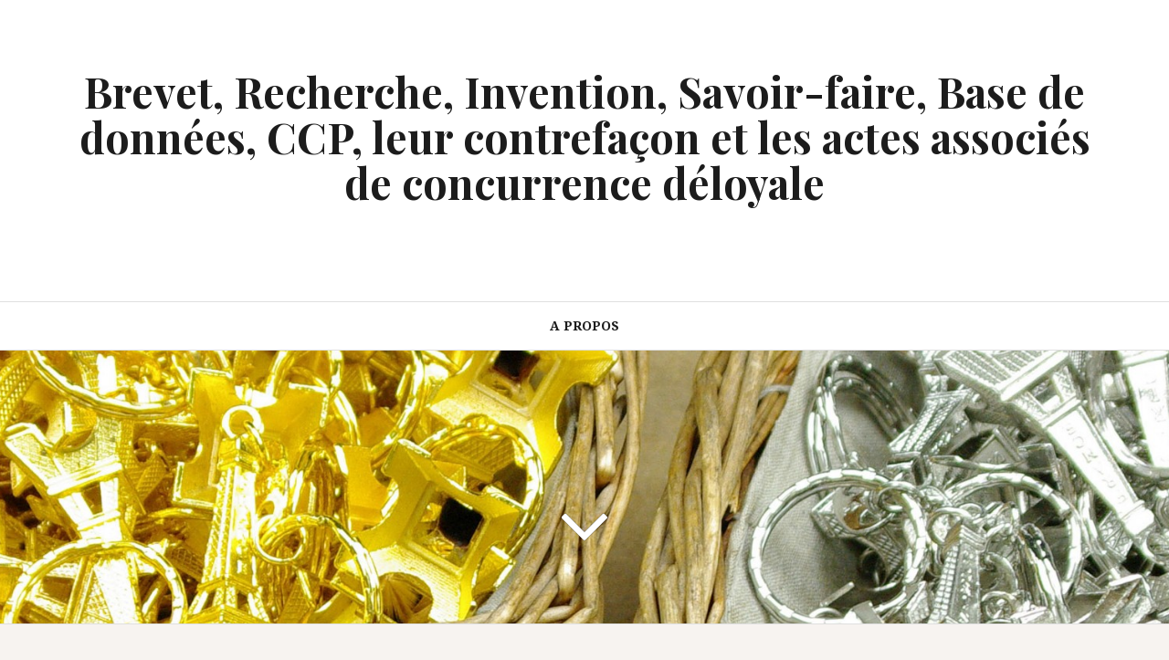

--- FILE ---
content_type: text/html; charset=UTF-8
request_url: http://www.brevet-invention-philippeschmittleblog.eu/contrefacon/saisie-contrefacon/preuve-contrefacon-concurrence-deloyale-la-photo-prise-depuis-satellite/
body_size: 10430
content:
<!DOCTYPE html>
<html lang="fr-FR">
<head>
<meta charset="UTF-8">
<meta name="viewport" content="width=device-width, initial-scale=1">
<link rel="profile" href="http://gmpg.org/xfn/11">
<link rel="pingback" href="http://www.brevet-invention-philippeschmittleblog.eu/xmlrpc.php">

<title>Preuve de la contrefaçon et de la concurrence déloyale :  la photo prise depuis un satellite ! - Brevet, Recherche, Invention, Savoir-faire, Base de données, CCP, leur contrefaçon et les actes associés de concurrence déloyale</title>
	<style>img:is([sizes="auto" i], [sizes^="auto," i]) { contain-intrinsic-size: 3000px 1500px }</style>
	<meta name="description" content="La preuve de la contrefaçon viendrait-elle du ciel ? L’arrêt rendu le 23 septembre 2014 par la Cour d’appel de Paris dans un litige qui oppose le titulaire d’un brevet et son licencié à un présumé contrefacteur– la Cour de Paris écarte finalement la contrefaçon mais retient la concurrence déloyale-…">
<meta name="robots" content="index, follow, max-snippet:-1, max-image-preview:large, max-video-preview:-1">
<link rel="canonical" href="https://www.brevet-invention-philippeschmittleblog.eu/contrefacon/saisie-contrefacon/preuve-contrefacon-concurrence-deloyale-la-photo-prise-depuis-satellite/">
<meta property="og:url" content="https://www.brevet-invention-philippeschmittleblog.eu/contrefacon/saisie-contrefacon/preuve-contrefacon-concurrence-deloyale-la-photo-prise-depuis-satellite/">
<meta property="og:site_name" content="Brevet, Recherche, Invention, Savoir-faire, Base de données, CCP, leur contrefaçon et les actes associés de concurrence déloyale">
<meta property="og:locale" content="fr_FR">
<meta property="og:type" content="article">
<meta property="og:title" content="Preuve de la contrefaçon et de la concurrence déloyale :  la photo prise depuis un satellite ! - Brevet, Recherche, Invention, Savoir-faire, Base de données, CCP, leur contrefaçon et les actes associés de concurrence déloyale">
<meta property="og:description" content="La preuve de la contrefaçon viendrait-elle du ciel ? L’arrêt rendu le 23 septembre 2014 par la Cour d’appel de Paris dans un litige qui oppose le titulaire d’un brevet et son licencié à un présumé contrefacteur– la Cour de Paris écarte finalement la contrefaçon mais retient la concurrence déloyale-…">
<meta name="twitter:card" content="summary">
<meta name="twitter:site" content="@philippeschmitt">
<meta name="twitter:creator" content="@philippeschmitt">
<meta name="twitter:title" content="Preuve de la contrefaçon et de la concurrence déloyale :  la photo prise depuis un satellite ! - Brevet, Recherche, Invention, Savoir-faire, Base de données, CCP, leur contrefaçon et les actes associés de concurrence déloyale">
<meta name="twitter:description" content="La preuve de la contrefaçon viendrait-elle du ciel ? L’arrêt rendu le 23 septembre 2014 par la Cour d’appel de Paris dans un litige qui oppose le titulaire d’un brevet et son licencié à un présumé contrefacteur– la Cour de Paris écarte finalement la contrefaçon mais retient la concurrence déloyale-…">
<link rel='dns-prefetch' href='//fonts.googleapis.com' />
<link rel='dns-prefetch' href='//www.googletagmanager.com' />
<link rel="alternate" type="application/rss+xml" title="Brevet, Recherche, Invention, Savoir-faire, Base de données, CCP, leur contrefaçon et les actes associés de concurrence déloyale &raquo; Flux" href="https://www.brevet-invention-philippeschmittleblog.eu/feed/" />
<link rel="alternate" type="application/rss+xml" title="Brevet, Recherche, Invention, Savoir-faire, Base de données, CCP, leur contrefaçon et les actes associés de concurrence déloyale &raquo; Flux des commentaires" href="https://www.brevet-invention-philippeschmittleblog.eu/comments/feed/" />
<link rel='stylesheet' id='wp-block-library-css' href='http://www.brevet-invention-philippeschmittleblog.eu/wp-includes/css/dist/block-library/style.min.css?ver=073817a0bd7d7d9f2a77c10fb4c981ca' type='text/css' media='all' />
<style id='classic-theme-styles-inline-css' type='text/css'>
/*! This file is auto-generated */
.wp-block-button__link{color:#fff;background-color:#32373c;border-radius:9999px;box-shadow:none;text-decoration:none;padding:calc(.667em + 2px) calc(1.333em + 2px);font-size:1.125em}.wp-block-file__button{background:#32373c;color:#fff;text-decoration:none}
</style>
<style id='global-styles-inline-css' type='text/css'>
:root{--wp--preset--aspect-ratio--square: 1;--wp--preset--aspect-ratio--4-3: 4/3;--wp--preset--aspect-ratio--3-4: 3/4;--wp--preset--aspect-ratio--3-2: 3/2;--wp--preset--aspect-ratio--2-3: 2/3;--wp--preset--aspect-ratio--16-9: 16/9;--wp--preset--aspect-ratio--9-16: 9/16;--wp--preset--color--black: #000000;--wp--preset--color--cyan-bluish-gray: #abb8c3;--wp--preset--color--white: #ffffff;--wp--preset--color--pale-pink: #f78da7;--wp--preset--color--vivid-red: #cf2e2e;--wp--preset--color--luminous-vivid-orange: #ff6900;--wp--preset--color--luminous-vivid-amber: #fcb900;--wp--preset--color--light-green-cyan: #7bdcb5;--wp--preset--color--vivid-green-cyan: #00d084;--wp--preset--color--pale-cyan-blue: #8ed1fc;--wp--preset--color--vivid-cyan-blue: #0693e3;--wp--preset--color--vivid-purple: #9b51e0;--wp--preset--gradient--vivid-cyan-blue-to-vivid-purple: linear-gradient(135deg,rgba(6,147,227,1) 0%,rgb(155,81,224) 100%);--wp--preset--gradient--light-green-cyan-to-vivid-green-cyan: linear-gradient(135deg,rgb(122,220,180) 0%,rgb(0,208,130) 100%);--wp--preset--gradient--luminous-vivid-amber-to-luminous-vivid-orange: linear-gradient(135deg,rgba(252,185,0,1) 0%,rgba(255,105,0,1) 100%);--wp--preset--gradient--luminous-vivid-orange-to-vivid-red: linear-gradient(135deg,rgba(255,105,0,1) 0%,rgb(207,46,46) 100%);--wp--preset--gradient--very-light-gray-to-cyan-bluish-gray: linear-gradient(135deg,rgb(238,238,238) 0%,rgb(169,184,195) 100%);--wp--preset--gradient--cool-to-warm-spectrum: linear-gradient(135deg,rgb(74,234,220) 0%,rgb(151,120,209) 20%,rgb(207,42,186) 40%,rgb(238,44,130) 60%,rgb(251,105,98) 80%,rgb(254,248,76) 100%);--wp--preset--gradient--blush-light-purple: linear-gradient(135deg,rgb(255,206,236) 0%,rgb(152,150,240) 100%);--wp--preset--gradient--blush-bordeaux: linear-gradient(135deg,rgb(254,205,165) 0%,rgb(254,45,45) 50%,rgb(107,0,62) 100%);--wp--preset--gradient--luminous-dusk: linear-gradient(135deg,rgb(255,203,112) 0%,rgb(199,81,192) 50%,rgb(65,88,208) 100%);--wp--preset--gradient--pale-ocean: linear-gradient(135deg,rgb(255,245,203) 0%,rgb(182,227,212) 50%,rgb(51,167,181) 100%);--wp--preset--gradient--electric-grass: linear-gradient(135deg,rgb(202,248,128) 0%,rgb(113,206,126) 100%);--wp--preset--gradient--midnight: linear-gradient(135deg,rgb(2,3,129) 0%,rgb(40,116,252) 100%);--wp--preset--font-size--small: 13px;--wp--preset--font-size--medium: 20px;--wp--preset--font-size--large: 36px;--wp--preset--font-size--x-large: 42px;--wp--preset--spacing--20: 0.44rem;--wp--preset--spacing--30: 0.67rem;--wp--preset--spacing--40: 1rem;--wp--preset--spacing--50: 1.5rem;--wp--preset--spacing--60: 2.25rem;--wp--preset--spacing--70: 3.38rem;--wp--preset--spacing--80: 5.06rem;--wp--preset--shadow--natural: 6px 6px 9px rgba(0, 0, 0, 0.2);--wp--preset--shadow--deep: 12px 12px 50px rgba(0, 0, 0, 0.4);--wp--preset--shadow--sharp: 6px 6px 0px rgba(0, 0, 0, 0.2);--wp--preset--shadow--outlined: 6px 6px 0px -3px rgba(255, 255, 255, 1), 6px 6px rgba(0, 0, 0, 1);--wp--preset--shadow--crisp: 6px 6px 0px rgba(0, 0, 0, 1);}:where(.is-layout-flex){gap: 0.5em;}:where(.is-layout-grid){gap: 0.5em;}body .is-layout-flex{display: flex;}.is-layout-flex{flex-wrap: wrap;align-items: center;}.is-layout-flex > :is(*, div){margin: 0;}body .is-layout-grid{display: grid;}.is-layout-grid > :is(*, div){margin: 0;}:where(.wp-block-columns.is-layout-flex){gap: 2em;}:where(.wp-block-columns.is-layout-grid){gap: 2em;}:where(.wp-block-post-template.is-layout-flex){gap: 1.25em;}:where(.wp-block-post-template.is-layout-grid){gap: 1.25em;}.has-black-color{color: var(--wp--preset--color--black) !important;}.has-cyan-bluish-gray-color{color: var(--wp--preset--color--cyan-bluish-gray) !important;}.has-white-color{color: var(--wp--preset--color--white) !important;}.has-pale-pink-color{color: var(--wp--preset--color--pale-pink) !important;}.has-vivid-red-color{color: var(--wp--preset--color--vivid-red) !important;}.has-luminous-vivid-orange-color{color: var(--wp--preset--color--luminous-vivid-orange) !important;}.has-luminous-vivid-amber-color{color: var(--wp--preset--color--luminous-vivid-amber) !important;}.has-light-green-cyan-color{color: var(--wp--preset--color--light-green-cyan) !important;}.has-vivid-green-cyan-color{color: var(--wp--preset--color--vivid-green-cyan) !important;}.has-pale-cyan-blue-color{color: var(--wp--preset--color--pale-cyan-blue) !important;}.has-vivid-cyan-blue-color{color: var(--wp--preset--color--vivid-cyan-blue) !important;}.has-vivid-purple-color{color: var(--wp--preset--color--vivid-purple) !important;}.has-black-background-color{background-color: var(--wp--preset--color--black) !important;}.has-cyan-bluish-gray-background-color{background-color: var(--wp--preset--color--cyan-bluish-gray) !important;}.has-white-background-color{background-color: var(--wp--preset--color--white) !important;}.has-pale-pink-background-color{background-color: var(--wp--preset--color--pale-pink) !important;}.has-vivid-red-background-color{background-color: var(--wp--preset--color--vivid-red) !important;}.has-luminous-vivid-orange-background-color{background-color: var(--wp--preset--color--luminous-vivid-orange) !important;}.has-luminous-vivid-amber-background-color{background-color: var(--wp--preset--color--luminous-vivid-amber) !important;}.has-light-green-cyan-background-color{background-color: var(--wp--preset--color--light-green-cyan) !important;}.has-vivid-green-cyan-background-color{background-color: var(--wp--preset--color--vivid-green-cyan) !important;}.has-pale-cyan-blue-background-color{background-color: var(--wp--preset--color--pale-cyan-blue) !important;}.has-vivid-cyan-blue-background-color{background-color: var(--wp--preset--color--vivid-cyan-blue) !important;}.has-vivid-purple-background-color{background-color: var(--wp--preset--color--vivid-purple) !important;}.has-black-border-color{border-color: var(--wp--preset--color--black) !important;}.has-cyan-bluish-gray-border-color{border-color: var(--wp--preset--color--cyan-bluish-gray) !important;}.has-white-border-color{border-color: var(--wp--preset--color--white) !important;}.has-pale-pink-border-color{border-color: var(--wp--preset--color--pale-pink) !important;}.has-vivid-red-border-color{border-color: var(--wp--preset--color--vivid-red) !important;}.has-luminous-vivid-orange-border-color{border-color: var(--wp--preset--color--luminous-vivid-orange) !important;}.has-luminous-vivid-amber-border-color{border-color: var(--wp--preset--color--luminous-vivid-amber) !important;}.has-light-green-cyan-border-color{border-color: var(--wp--preset--color--light-green-cyan) !important;}.has-vivid-green-cyan-border-color{border-color: var(--wp--preset--color--vivid-green-cyan) !important;}.has-pale-cyan-blue-border-color{border-color: var(--wp--preset--color--pale-cyan-blue) !important;}.has-vivid-cyan-blue-border-color{border-color: var(--wp--preset--color--vivid-cyan-blue) !important;}.has-vivid-purple-border-color{border-color: var(--wp--preset--color--vivid-purple) !important;}.has-vivid-cyan-blue-to-vivid-purple-gradient-background{background: var(--wp--preset--gradient--vivid-cyan-blue-to-vivid-purple) !important;}.has-light-green-cyan-to-vivid-green-cyan-gradient-background{background: var(--wp--preset--gradient--light-green-cyan-to-vivid-green-cyan) !important;}.has-luminous-vivid-amber-to-luminous-vivid-orange-gradient-background{background: var(--wp--preset--gradient--luminous-vivid-amber-to-luminous-vivid-orange) !important;}.has-luminous-vivid-orange-to-vivid-red-gradient-background{background: var(--wp--preset--gradient--luminous-vivid-orange-to-vivid-red) !important;}.has-very-light-gray-to-cyan-bluish-gray-gradient-background{background: var(--wp--preset--gradient--very-light-gray-to-cyan-bluish-gray) !important;}.has-cool-to-warm-spectrum-gradient-background{background: var(--wp--preset--gradient--cool-to-warm-spectrum) !important;}.has-blush-light-purple-gradient-background{background: var(--wp--preset--gradient--blush-light-purple) !important;}.has-blush-bordeaux-gradient-background{background: var(--wp--preset--gradient--blush-bordeaux) !important;}.has-luminous-dusk-gradient-background{background: var(--wp--preset--gradient--luminous-dusk) !important;}.has-pale-ocean-gradient-background{background: var(--wp--preset--gradient--pale-ocean) !important;}.has-electric-grass-gradient-background{background: var(--wp--preset--gradient--electric-grass) !important;}.has-midnight-gradient-background{background: var(--wp--preset--gradient--midnight) !important;}.has-small-font-size{font-size: var(--wp--preset--font-size--small) !important;}.has-medium-font-size{font-size: var(--wp--preset--font-size--medium) !important;}.has-large-font-size{font-size: var(--wp--preset--font-size--large) !important;}.has-x-large-font-size{font-size: var(--wp--preset--font-size--x-large) !important;}
:where(.wp-block-post-template.is-layout-flex){gap: 1.25em;}:where(.wp-block-post-template.is-layout-grid){gap: 1.25em;}
:where(.wp-block-columns.is-layout-flex){gap: 2em;}:where(.wp-block-columns.is-layout-grid){gap: 2em;}
:root :where(.wp-block-pullquote){font-size: 1.5em;line-height: 1.6;}
</style>
<link rel='stylesheet' id='social-widget-css' href='http://www.brevet-invention-philippeschmittleblog.eu/wp-content/plugins/social-media-widget/social_widget.css?ver=073817a0bd7d7d9f2a77c10fb4c981ca' type='text/css' media='all' />
<link rel='stylesheet' id='amadeus-bootstrap-css' href='http://www.brevet-invention-philippeschmittleblog.eu/wp-content/themes/amadeus/css/bootstrap/css/bootstrap.min.css?ver=1' type='text/css' media='all' />
<link rel='stylesheet' id='amadeus-body-fonts-css' href='//fonts.googleapis.com/css?family=Noto+Serif%3A400%2C700%2C400italic%2C700italic&#038;ver=073817a0bd7d7d9f2a77c10fb4c981ca' type='text/css' media='all' />
<link rel='stylesheet' id='amadeus-headings-fonts-css' href='//fonts.googleapis.com/css?family=Playfair+Display%3A400%2C700&#038;ver=073817a0bd7d7d9f2a77c10fb4c981ca' type='text/css' media='all' />
<link rel='stylesheet' id='amadeus-style-css' href='http://www.brevet-invention-philippeschmittleblog.eu/wp-content/themes/amadeus/style.css?ver=073817a0bd7d7d9f2a77c10fb4c981ca' type='text/css' media='all' />
<style id='amadeus-style-inline-css' type='text/css'>
.site-branding { padding:75px 0; }
.header-image { height:300px; }
@media only screen and (max-width: 1024px) { .header-image { height:300px; } }
.site-logo { max-width:200px; }
body, .widget a { color:#4c4c4c}
.social-navigation { background-color:#fff}
.social-navigation li a::before { background-color:#1c1c1c}
.branding-wrapper { background-color:#fff}
.main-navigation { background-color:#fff}
.main-navigation a { color:#1c1c1c}
.site-title a, .site-title a:hover { color:#1c1c1c}
.site-description { color:#767676}
.entry-title, .entry-title a { color:#1c1c1c}
.entry-meta, .entry-meta a, .entry-footer, .entry-footer a { color:#9d9d9d}
.site-footer, .footer-widget-area { background-color:#fff}
.site-title { font-size:46px; }

</style>
<link rel='stylesheet' id='amadeus-font-awesome-css' href='http://www.brevet-invention-philippeschmittleblog.eu/wp-content/themes/amadeus/fonts/font-awesome.min.css?ver=073817a0bd7d7d9f2a77c10fb4c981ca' type='text/css' media='all' />
<link rel='stylesheet' id='tablepress-default-css' href='http://www.brevet-invention-philippeschmittleblog.eu/wp-content/plugins/tablepress/css/build/default.css?ver=3.2.3' type='text/css' media='all' />
<script type="text/javascript" src="http://www.brevet-invention-philippeschmittleblog.eu/wp-includes/js/jquery/jquery.min.js?ver=3.7.1" id="jquery-core-js"></script>
<script type="text/javascript" src="http://www.brevet-invention-philippeschmittleblog.eu/wp-includes/js/jquery/jquery-migrate.min.js?ver=3.4.1" id="jquery-migrate-js"></script>
<script type="text/javascript" src="http://www.brevet-invention-philippeschmittleblog.eu/wp-content/themes/amadeus/js/parallax.min.js?ver=1" id="amadeus-parallax-js"></script>
<script type="text/javascript" src="http://www.brevet-invention-philippeschmittleblog.eu/wp-content/themes/amadeus/js/jquery.slicknav.min.js?ver=1" id="amadeus-slicknav-js"></script>
<script type="text/javascript" src="http://www.brevet-invention-philippeschmittleblog.eu/wp-content/themes/amadeus/js/jquery.fitvids.min.js?ver=1" id="amadeus-fitvids-js"></script>
<script type="text/javascript" src="http://www.brevet-invention-philippeschmittleblog.eu/wp-content/themes/amadeus/js/scripts.js?ver=1" id="amadeus-scripts-js"></script>
<link rel="https://api.w.org/" href="https://www.brevet-invention-philippeschmittleblog.eu/wp-json/" /><link rel="alternate" title="JSON" type="application/json" href="https://www.brevet-invention-philippeschmittleblog.eu/wp-json/wp/v2/posts/3810" /><link rel="EditURI" type="application/rsd+xml" title="RSD" href="https://www.brevet-invention-philippeschmittleblog.eu/xmlrpc.php?rsd" />

<link rel='shortlink' href='https://www.brevet-invention-philippeschmittleblog.eu/?p=3810' />
<link rel="alternate" title="oEmbed (JSON)" type="application/json+oembed" href="https://www.brevet-invention-philippeschmittleblog.eu/wp-json/oembed/1.0/embed?url=https%3A%2F%2Fwww.brevet-invention-philippeschmittleblog.eu%2Fcontrefacon%2Fsaisie-contrefacon%2Fpreuve-contrefacon-concurrence-deloyale-la-photo-prise-depuis-satellite%2F" />
<link rel="alternate" title="oEmbed (XML)" type="text/xml+oembed" href="https://www.brevet-invention-philippeschmittleblog.eu/wp-json/oembed/1.0/embed?url=https%3A%2F%2Fwww.brevet-invention-philippeschmittleblog.eu%2Fcontrefacon%2Fsaisie-contrefacon%2Fpreuve-contrefacon-concurrence-deloyale-la-photo-prise-depuis-satellite%2F&#038;format=xml" />
<meta name="generator" content="Site Kit by Google 1.162.1" /><style data-context="foundation-flickity-css">/*! Flickity v2.0.2
http://flickity.metafizzy.co
---------------------------------------------- */.flickity-enabled{position:relative}.flickity-enabled:focus{outline:0}.flickity-viewport{overflow:hidden;position:relative;height:100%}.flickity-slider{position:absolute;width:100%;height:100%}.flickity-enabled.is-draggable{-webkit-tap-highlight-color:transparent;tap-highlight-color:transparent;-webkit-user-select:none;-moz-user-select:none;-ms-user-select:none;user-select:none}.flickity-enabled.is-draggable .flickity-viewport{cursor:move;cursor:-webkit-grab;cursor:grab}.flickity-enabled.is-draggable .flickity-viewport.is-pointer-down{cursor:-webkit-grabbing;cursor:grabbing}.flickity-prev-next-button{position:absolute;top:50%;width:44px;height:44px;border:none;border-radius:50%;background:#fff;background:hsla(0,0%,100%,.75);cursor:pointer;-webkit-transform:translateY(-50%);transform:translateY(-50%)}.flickity-prev-next-button:hover{background:#fff}.flickity-prev-next-button:focus{outline:0;box-shadow:0 0 0 5px #09f}.flickity-prev-next-button:active{opacity:.6}.flickity-prev-next-button.previous{left:10px}.flickity-prev-next-button.next{right:10px}.flickity-rtl .flickity-prev-next-button.previous{left:auto;right:10px}.flickity-rtl .flickity-prev-next-button.next{right:auto;left:10px}.flickity-prev-next-button:disabled{opacity:.3;cursor:auto}.flickity-prev-next-button svg{position:absolute;left:20%;top:20%;width:60%;height:60%}.flickity-prev-next-button .arrow{fill:#333}.flickity-page-dots{position:absolute;width:100%;bottom:-25px;padding:0;margin:0;list-style:none;text-align:center;line-height:1}.flickity-rtl .flickity-page-dots{direction:rtl}.flickity-page-dots .dot{display:inline-block;width:10px;height:10px;margin:0 8px;background:#333;border-radius:50%;opacity:.25;cursor:pointer}.flickity-page-dots .dot.is-selected{opacity:1}</style><style data-context="foundation-slideout-css">.slideout-menu{position:fixed;left:0;top:0;bottom:0;right:auto;z-index:0;width:256px;overflow-y:auto;-webkit-overflow-scrolling:touch;display:none}.slideout-menu.pushit-right{left:auto;right:0}.slideout-panel{position:relative;z-index:1;will-change:transform}.slideout-open,.slideout-open .slideout-panel,.slideout-open body{overflow:hidden}.slideout-open .slideout-menu{display:block}.pushit{display:none}</style><!--[if lt IE 9]>
<script src="http://www.brevet-invention-philippeschmittleblog.eu/wp-content/themes/amadeus/js/html5shiv.js"></script>
<![endif]-->
		<style type="text/css">
			.header-image {
				background: url(http://www.brevet-invention-philippeschmittleblog.eu/wp-content/uploads/2015/06/cropped-IMGP8321-TOUR2-2.jpg) no-repeat;
				background-position: center top;
				background-attachment: fixed;
				background-size: cover;
			}
		</style>
		<style>.ios7.web-app-mode.has-fixed header{ background-color: rgba(3,122,221,.88);}</style></head>

<body class="wp-singular post-template-default single single-post postid-3810 single-format-standard wp-theme-amadeus">
<div id="page" class="hfeed site">
	<a class="skip-link screen-reader-text" href="#content">Skip to content</a>

	<header id="masthead" class="site-header clearfix" role="banner">

			

				

		<div class="branding-wrapper">
			<div class="container">
				<div class="site-branding">
		        					<h1 class="site-title"><a href="https://www.brevet-invention-philippeschmittleblog.eu/" rel="home">Brevet, Recherche, Invention, Savoir-faire, Base de données, CCP, leur contrefaçon et les actes associés de concurrence déloyale</a></h1>
					<h2 class="site-description"></h2>
		        				</div><!-- .site-branding -->
			</div>
		</div>

				<nav id="site-navigation" class="main-navigation" role="navigation">
			<div class="container">
			<div id="primary-menu" class="menu"><ul>
<li class="page_item page-item-2"><a href="https://www.brevet-invention-philippeschmittleblog.eu/philippe-schmitt-avocat-paris-propriete-industrielle/">A propos</a></li>
</ul></div>
			</div>
		</nav><!-- #site-navigation -->
		<nav class="mobile-nav"></nav>
		
	</header><!-- #masthead -->

	<div class="header-image"><div class="header-scroll"><a href="#primary" class="scroll-icon"><i class="fa fa-angle-down"></i></a></div></div>	
	<div id="content" class="site-content container">

	<div id="primary" class="content-area">
		<main id="main" class="site-main" role="main">

		
			
<article id="post-3810" class="post-3810 post type-post status-publish format-standard hentry category-saisie-contrefacon tag-brevet tag-concurrence-deloyale tag-image-cliche tag-machine-plants-de-vigne tag-paris-23-septembre-2014 tag-preuve tag-satellite">
		

	<div class="post-inner">	
		<header class="entry-header">
			<h1 class="entry-title">Preuve de la contrefaçon et de la concurrence déloyale :  la photo prise depuis un satellite !</h1>
			<div class="entry-meta">
				<span class="posted-on"><a href="https://www.brevet-invention-philippeschmittleblog.eu/contrefacon/saisie-contrefacon/preuve-contrefacon-concurrence-deloyale-la-photo-prise-depuis-satellite/" rel="bookmark"><time class="entry-date published" datetime="2014-10-15T10:21:41+01:00">octobre 15, 2014</time><time class="updated" datetime="2014-10-16T11:24:04+01:00">octobre 16, 2014</time></a></span><span class="byline"> <span class="author vcard"><a class="url fn n" href="https://www.brevet-invention-philippeschmittleblog.eu/author/admin/">admin</a></span></span><span class="cat-links"><a href="https://www.brevet-invention-philippeschmittleblog.eu/contrefacon/saisie-contrefacon/" rel="category tag">Saisie-contrefaçon</a></span>			</div><!-- .entry-meta -->
		</header><!-- .entry-header -->

		<div class="entry-content">
			<p>La preuve de la contrefaçon viendrait-elle du ciel ?<a href="https://www.brevet-invention-philippeschmittleblog.eu/wp-content/uploads/2014/10/PHOTO.png"><img alt="" fetchpriority="high" decoding="async" class="aligncenter size-full wp-image-3819" title="contrefacon satellite brevet preuve " src="https://www.brevet-invention-philippeschmittleblog.eu/wp-content/uploads/2014/10/PHOTO.png" alt="" width="674" height="412" srcset="https://www.brevet-invention-philippeschmittleblog.eu/wp-content/uploads/2014/10/PHOTO.png 674w, https://www.brevet-invention-philippeschmittleblog.eu/wp-content/uploads/2014/10/PHOTO-300x183.png 300w" sizes="(max-width: 674px) 100vw, 674px" /></a></p>
<p style="text-align: justify;">L’arrêt rendu le 23 septembre 2014 par la Cour d’appel de Paris dans un litige qui oppose le titulaire d’un brevet et son licencié à un présumé contrefacteur– la Cour de Paris écarte finalement la contrefaçon mais retient la concurrence déloyale- accepte comme élément de preuve un  cliché obtenu par un satellite.</p>
<p style="text-align: justify;">Précisions que  la machine en cause dont la taille n’est pas indiquée à l’arrêt comme d’ailleurs la résolution utilisée par le satellite, est une machine automatique tractée pour  enfouir des plants de vigne et des piquets .</p>
<p style="text-align: justify;">Ce mode de preuve apparait aux détours des débats quand les parties s’opposent sur les pièces qui peuvent être valablement produites consécutivement aux rétractations des ordonnances  ayant autorisé les saisies.</p>
<p style="text-align: justify;"><em> Considérant que s&rsquo;agissant des photographies (pièces 5 et 6), dont il n&rsquo;est plus contesté qu&rsquo;<strong>elles ne relèvent pas des opérations de saisies litigieuses</strong>, aucun élément ne permet de retenir qu&rsquo;elles aient nécessité une intrusion dans un lieu privé alors <strong>qu&rsquo;elles ont manifestement été prises en extérieur, et qu&rsquo;une vue satellite tend à montrer qu&rsquo;une machine stationnée, ainsi que photographiée, a pu l&rsquo;être depuis une voie publique </strong>; <strong>qu&rsquo;il ne saurait pas plus être admis que les clichés ainsi pris, utilisés dans le cadre d&rsquo;une action portant sur la machine représentée, seraient susceptibles de caractériser </strong>pour ……. et la société ……<strong>un trouble anormal susceptible de justifier leur retrait des débats </strong>;</em></p>
<p style="text-align: justify;">Certes, la lecture de l‘arrêt n’indique pas que ces deux pièces 5 et 6 aient été examinées  par la Cour pour retenir la concurrence déloyale.</p>
<p style="text-align: justify;">Pour la Cour de Paris, une photo d’une machine stationnée sur lieu privé,  &#8211; on ne comprendrait pas  autrement la référence à la voie publique- ,  prise depuis un satellite ne nécessite pas d’autorisation judiciaire.  (Dans le cas contraire, certains pourraient objecter que les métiers d’huissier et de conseil en propriété industrielle nécessiteraient de sérieux entrainements avec une augmentation <em>sensible</em> des frais ). Plus simplement, quel juge devrait autoriser un telle vue prise depuis un satellite ?</p>
<p style="text-align: justify;">Le trouble anormal renverrait-il à l’arrêt de la Cour de cassation du 5 juillet 2005 ? Mais en 2005, la problématique était celle des propriétaires d’une maison du XVIIIème siècle dont sans leurs consentements l’image avait été reproduite dans un ouvrage «  le patrimoine des communes de France ». L&rsquo;arrêt de la Cour de cassation de 2005 est<a href="http://www.legifrance.gouv.fr/affichJuriJudi.do?oldAction=rechJuriJudi&amp;idTexte=JURITEXT000007050084&amp;fastReqId=1689297256&amp;fastPos=1"> ici</a>.</p>
<p>&nbsp;</p>
<p>&nbsp;</p>
					</div><!-- .entry-content -->

		<footer class="entry-footer">
			<span class="tags-links">Tagged <a href="https://www.brevet-invention-philippeschmittleblog.eu/tag/brevet/" rel="tag">brevet</a>, <a href="https://www.brevet-invention-philippeschmittleblog.eu/tag/concurrence-deloyale/" rel="tag">concurrence déloyale</a>, <a href="https://www.brevet-invention-philippeschmittleblog.eu/tag/image-cliche/" rel="tag">image cliché</a>, <a href="https://www.brevet-invention-philippeschmittleblog.eu/tag/machine-plants-de-vigne/" rel="tag">machine plants de vigne</a>, <a href="https://www.brevet-invention-philippeschmittleblog.eu/tag/paris-23-septembre-2014/" rel="tag">Paris 23 septembre 2014</a>, <a href="https://www.brevet-invention-philippeschmittleblog.eu/tag/preuve/" rel="tag">preuve</a>, <a href="https://www.brevet-invention-philippeschmittleblog.eu/tag/satellite/" rel="tag">satellite</a></span>		</footer><!-- .entry-footer -->
	</div>	
</article><!-- #post-## -->

			
	<nav class="navigation post-navigation" aria-label="Publications">
		<h2 class="screen-reader-text">Navigation de l’article</h2>
		<div class="nav-links"><div class="nav-previous"><a href="https://www.brevet-invention-philippeschmittleblog.eu/les-offices-de-propriete-industrielle/inpi/annuites-inpi/avocat-recours-inpi-delai-annuite-brevet/" rel="prev">Délai pour payer la première annuité française après la délivrance du brevet européen</a></div><div class="nav-next"><a href="https://www.brevet-invention-philippeschmittleblog.eu/adn/brevet-sur-les-sequences-genetiques-laccident-industriel-ou-agricole-et-la-presence-fortuite/" rel="next">Brevet sur les séquences génétiques : l&rsquo;accident industriel ou agricole et la présence fortuite</a></div></div>
	</nav>
			
		
		</main><!-- #main -->
	</div><!-- #primary -->


<div id="secondary" class="widget-area" role="complementary">
	<aside id="text-4" class="widget widget_text">			<div class="textwidget"><p>Un blog de Philippe Schmitt, avocat à Paris, jurisprudence en contrefaçon de brevet, CCP, base de données, obtention végétale et autres débats de propriété industrielle. </p>
<p>Mail : philippe.schmitt@schmitt-avocats.fr</p>
</div>
		</aside><aside id="social-widget-2" class="widget Social_Widget"><h4 class="widget-title">Suivons-nous !</h4><div class="socialmedia-buttons smw_left"><a href="https://twitter.com/philippeschmitt" rel="nofollow" target="_blank"><img width="32" height="32" src="http://www.brevet-invention-philippeschmittleblog.eu/wp-content/plugins/social-media-widget/images/default/32/twitter.png" 
				alt="Follow Us on Twitter" 
				title="Follow Us on Twitter" style="opacity: 0.8; -moz-opacity: 0.8;" class="fade" /></a><a href="https://fr.linkedin.com/in/avocatmarquebrevetmodele" rel="nofollow" target="_blank"><img width="32" height="32" src="http://www.brevet-invention-philippeschmittleblog.eu/wp-content/plugins/social-media-widget/images/default/32/linkedin.png" 
				alt="Follow Us on LinkedIn" 
				title="Follow Us on LinkedIn" style="opacity: 0.8; -moz-opacity: 0.8;" class="fade" /></a></div></aside><aside id="linkcat-1118" class="widget widget_links"><h4 class="widget-title">Site</h4>
	<ul class='xoxo blogroll'>
<li><a href="http://www.schmitt-avocats.fr" title="Philippe Schmitt est avocat à Paris ">Le site de Philippe Schmitt Avocats</a></li>

	</ul>
</aside>

		<aside id="recent-posts-2" class="widget widget_recent_entries">
		<h4 class="widget-title">Articles récents</h4>
		<ul>
											<li>
					<a href="https://www.brevet-invention-philippeschmittleblog.eu/adn/ressources-genetiques/brevetabilite-des-ressources-juridiques-de-la-haute-mer-et-leur-exploitation/">Brevetabilité des ressources juridiques de la haute mer et leur exploitation</a>
									</li>
											<li>
					<a href="https://www.brevet-invention-philippeschmittleblog.eu/generalisation-intermediaire-inadmissible/validite-brevet-cour-cassation-generalisation-intermediaire-inadmissible/">Validité du brevet : la Cour de cassation se prononce sur la généralisation intermédiaire inadmissible.</a>
									</li>
											<li>
					<a href="https://www.brevet-invention-philippeschmittleblog.eu/validite-du-brevet-2/actions-nullite-brevet-contrefacon-brevet-economiquement-rationnelles/">Les actions en nullité du brevet et en contrefaçon de brevet sont économiquement rationnelles</a>
									</li>
											<li>
					<a href="https://www.brevet-invention-philippeschmittleblog.eu/opposition/6196/">Modification du brevet lors de l&rsquo;appel de la décision de l&rsquo;INPI sur opposition</a>
									</li>
											<li>
					<a href="https://www.brevet-invention-philippeschmittleblog.eu/validite-du-brevet-2/conflit-brevet-ccp-generiques-paris-prejudice/">Conflit brevet &#038; CCP contre les Génériques : n‘oubliez pas la CNAM </a>
									</li>
											<li>
					<a href="https://www.brevet-invention-philippeschmittleblog.eu/logiciels/dispositifs-techniques-lexception-de-lutilisateur-prevue-a-l122-6-1-du-cpi/">Logiciels des machines : l&rsquo;exception de l&rsquo;utilisateur prévue à L122-6-1 du CPI</a>
									</li>
											<li>
					<a href="https://www.brevet-invention-philippeschmittleblog.eu/ia/avocats-et-cpi-confrontes-a-lia-deja-indispensable/">Avocats et CPI confrontés à l&rsquo;IA déjà indispensable</a>
									</li>
											<li>
					<a href="https://www.brevet-invention-philippeschmittleblog.eu/valorisation/les-echanges-en-propriete-intellectuelle-sont-en-faveur-des-etats-unis-et-non-de-lunion-europeenne/">Les échanges en Propriété intellectuelle sont en faveur des États-Unis et non de l’Union Européenne.</a>
									</li>
											<li>
					<a href="https://www.brevet-invention-philippeschmittleblog.eu/validite-du-brevet-2/homme-du-metier/la-cour-de-cassation-abandonne-lhomme-du-metier-pour-la-personne-du-metier/">La Cour de cassation abandonne l’homme du métier pour la personne du métier.</a>
									</li>
											<li>
					<a href="https://www.brevet-invention-philippeschmittleblog.eu/contrefacon/action-en-contrefacon-dun-titre-etranger-brevets-marques-dessins-et-modeles-et-autres-droits-analogues/">Révolution pour les actions en contrefaçon d’un titre étranger : brevets, marques, dessins et modèles, et autres droits analogues.</a>
									</li>
					</ul>

		</aside><aside id="linkcat-2" class="widget widget_links"><h4 class="widget-title">Sites et blog</h4>
	<ul class='xoxo blogroll'>
<li><a href="http://www.schmitt-avocats.fr" title="Le site du Cabinet de Philippe Schmitt Avocat à Paris ">* Philippe Schmitt est avocat au Barreau de Paris</a></li>
<li><a href="http://europeanpatentcaselaw.blogspot.com/">Blog du droit européen des brevets</a></li>
<li><a href="http://www.ceipi.edu/" title="Le site du CEIPI">CEIPI</a></li>
<li><a href="http://blog.epo.org/" title="Le blog de l&rsquo;Office Européen des Brevets ">European Patent Office Blog</a></li>
<li><a href="http://germanip.blogspot.fr/">GermanIP</a></li>
<li><a href="http://www.ieepi.org/" title="Site de l&rsquo;IEEPI à Strasbourg ">IEEPI</a></li>
<li><a href="http://www.inpi.fr/">INPI</a></li>
<li><a href="http://ipkitten.blogspot.fr/">IPKAT</a></li>
<li><a href="http://www.ipwatchdog.com/">IPWatchdog</a></li>
<li><a href="http://kluwerpatentblog.com/">Kluwer Patent Blog</a></li>
<li><a href="http://laloidesparties.fr/" title="Blog : décrypter les contrats et les négociations dans les affaires ">La Loi des Parties</a></li>
<li><a href="http://www.cpvo.europa.eu/" title="Office Communautaire des Variétés Végétales ">OCVV</a></li>
<li><a href="http://www.epo.org/index_fr.html">OEB</a></li>
<li><a href="http://patentlyo.com/" rel="colleague">Patentyo</a></li>
<li><a href="http://patlit.blogspot.fr/">PatLit</a></li>

	</ul>
</aside>
<aside id="rss-8" class="widget widget_rss"><h4 class="widget-title"><a class="rsswidget rss-widget-feed" href="http://hudoc.echr.coe.int/app/transform/rss?library=echrfre&#038;query=((((((((((((((((((((%20contentsitename:ECHR%20AND%20(NOT%20(doctype=PR%20OR%20doctype=HFCOMOLD%20OR%20doctype=HECOMOLD))%20AND%20((importance=%221%22)%20OR%20(importance=%222%22)%20OR%20(importance=%223%22))%20AND%20((documentcollectionid=%22GRANDCHAMBER%22)%20OR%20(documentcollectionid=%22CHAMBER%22)%20OR%20(documentcollectionid=%22DECGRANDCHAMBER%22)%20OR%20(documentcollectionid=%22ADMISSIBILITY%22)))%20XRANK(cb=14)%20doctypebranch:GRANDCHAMBER)%20XRANK(cb=13)%20doctypebranch:DECGRANDCHAMBER)%20XRANK(cb=12)%20doctypebranch:CHAMBER)%20XRANK(cb=11)%20doctypebranch:ADMISSIBILITY)%20XRANK(cb=10)%20doctypebranch:COMMITTEE)%20XRANK(cb=9)%20doctypebranch:ADMISSIBILITYCOM)%20XRANK(cb=8)%20doctypebranch:DECCOMMISSION)%20XRANK(cb=7)%20doctypebranch:COMMUNICATEDCASES)%20XRANK(cb=6)%20doctypebranch:CLIN)%20XRANK(cb=5)%20doctypebranch:ADVISORYOPINIONS)%20XRANK(cb=4)%20doctypebranch:REPORTS)%20XRANK(cb=3)%20doctypebranch:EXECUTION)%20XRANK(cb=2)%20doctypebranch:MERITS)%20XRANK(cb=1)%20doctypebranch:SCREENINGPANEL)%20XRANK(cb=4)%20importance:1)%20XRANK(cb=3)%20importance:2)%20XRANK(cb=2)%20importance:3)%20XRANK(cb=1)%20importance:4)%20XRANK(cb=2)%20languageisocode:FRE)%20XRANK(cb=1)%20languageisocode:ENG&#038;sort=kpdate%20Descending&#038;start=0&#038;length=20&#038;rankingModelId=4180000c-8692-45ca-ad63-74bc4163871b"><img class="rss-widget-icon" style="border:0" width="14" height="14" src="http://www.brevet-invention-philippeschmittleblog.eu/wp-includes/images/rss.png" alt="Flux" loading="lazy" /></a> <a class="rsswidget rss-widget-title" href="http://hudoc.echr.coe.int/fre">Cour Européenne des Droits de l&rsquo;Homme</a></h4><ul><li><a class='rsswidget' href='http://hudoc.echr.coe.int/fre#%7B%22itemid%22:%5B%22001-248191%22%5D%7D'>KARPLYUK v. RUSSIA and 37 other applications</a> <span class="rss-date">janvier 19, 2026</span></li><li><a class='rsswidget' href='http://hudoc.echr.coe.int/fre#%7B%22itemid%22:%5B%22003-8432280-11936014%22%5D%7D'>Weekly summary of interim measures (week of 5 to 9 January 2026)</a> <span class="rss-date">janvier 19, 2026</span></li></ul></aside><aside id="rss-7" class="widget widget_rss"><h4 class="widget-title"><a class="rsswidget rss-widget-feed" href="http://www.conseil-constitutionnel.fr/conseil-constitutionnel/root/items/xml/rss_2.xml"><img class="rss-widget-icon" style="border:0" width="14" height="14" src="http://www.brevet-invention-philippeschmittleblog.eu/wp-includes/images/rss.png" alt="Flux" loading="lazy" /></a> <a class="rsswidget rss-widget-title" href="https://www.conseil-constitutionnel.fr/flux/rss.xml">Conseil Constitutionnel</a></h4><ul><li><a class='rsswidget' href='https://www.conseil-constitutionnel.fr/actualites/deces-de-monique-pelletier-ancienne-membre-du-conseil-constitutionnel'>Décès de Monique Pelletier, ancienne membre du Conseil constitutionnel</a> <span class="rss-date">janvier 19, 2026</span></li><li><a class='rsswidget' href='https://www.conseil-constitutionnel.fr/decision/2025/2025316L.htm'>Décision n° 2025-316 L du 6 novembre 2025</a> <span class="rss-date">janvier 19, 2026</span></li></ul></aside><aside id="rss-6" class="widget widget_rss"><h4 class="widget-title"><a class="rsswidget rss-widget-feed" href="http://curia.europa.eu/jcms/rss.jsp?lang=fr&#038;secondLang=en"><img class="rss-widget-icon" style="border:0" width="14" height="14" src="http://www.brevet-invention-philippeschmittleblog.eu/wp-includes/images/rss.png" alt="Flux" loading="lazy" /></a> <a class="rsswidget rss-widget-title" href="">Cour de Justice de l&rsquo;Union Européenne</a></h4></aside><aside id="rss-10" class="widget widget_rss"><h4 class="widget-title"><a class="rsswidget rss-widget-feed" href="https://www.conseil-etat.fr/pages/rss/lja-rss"><img class="rss-widget-icon" style="border:0" width="14" height="14" src="http://www.brevet-invention-philippeschmittleblog.eu/wp-includes/images/rss.png" alt="Flux" loading="lazy" /></a> <a class="rsswidget rss-widget-title" href="">Conseil d&rsquo;Etat</a></h4></aside><aside id="rss-4" class="widget widget_rss"><h4 class="widget-title"><a class="rsswidget rss-widget-feed" href="http://www.epo.org/rss/news_fr.xml"><img class="rss-widget-icon" style="border:0" width="14" height="14" src="http://www.brevet-invention-philippeschmittleblog.eu/wp-includes/images/rss.png" alt="Flux" loading="lazy" /></a> <a class="rsswidget rss-widget-title" href="">OEB actualités</a></h4></aside></div><!-- #secondary -->

	</div><!-- #content -->
	
	
	<footer id="colophon" class="site-footer" role="contentinfo">
		<div class="scroll-container">
			<a href="#" class="scrolltop"><i class="fa fa-chevron-up"></i></a>
		</div>
		<div class="site-info container">
			<a href="http://wordpress.org/">Proudly powered by WordPress</a><span class="sep"> | </span>Theme: <a href="http://flyfreemedia.com/themes/amadeus" rel="designer">Amadeus</a> by FlyFreeMedia.		</div><!-- .site-info -->
	</footer><!-- #colophon -->
</div><!-- #page -->

<script type="speculationrules">
{"prefetch":[{"source":"document","where":{"and":[{"href_matches":"\/*"},{"not":{"href_matches":["\/wp-*.php","\/wp-admin\/*","\/wp-content\/uploads\/*","\/wp-content\/*","\/wp-content\/plugins\/*","\/wp-content\/themes\/amadeus\/*","\/*\\?(.+)"]}},{"not":{"selector_matches":"a[rel~=\"nofollow\"]"}},{"not":{"selector_matches":".no-prefetch, .no-prefetch a"}}]},"eagerness":"conservative"}]}
</script>
<!-- Powered by WPtouch: 4.3.61 --><script type="text/javascript" src="http://www.brevet-invention-philippeschmittleblog.eu/wp-content/themes/amadeus/js/navigation.js?ver=20120206" id="amadeus-navigation-js"></script>
<script type="text/javascript" src="http://www.brevet-invention-philippeschmittleblog.eu/wp-content/themes/amadeus/js/skip-link-focus-fix.js?ver=20130115" id="amadeus-skip-link-focus-fix-js"></script>

</body>
</html>
